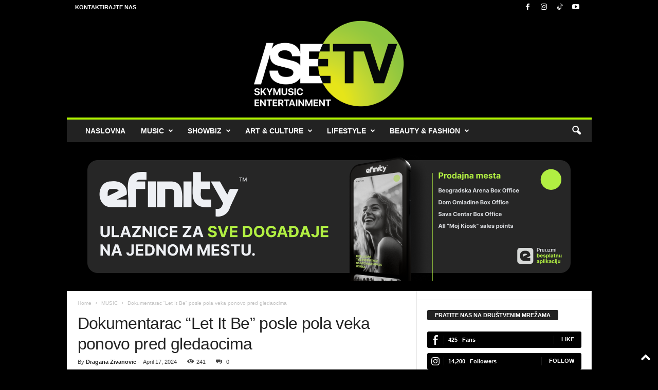

--- FILE ---
content_type: text/html; charset=UTF-8
request_url: https://setv.rs/wp-admin/admin-ajax.php?td_theme_name=Newsmag&v=5.4.3.3
body_size: 44
content:
{"12488":241}